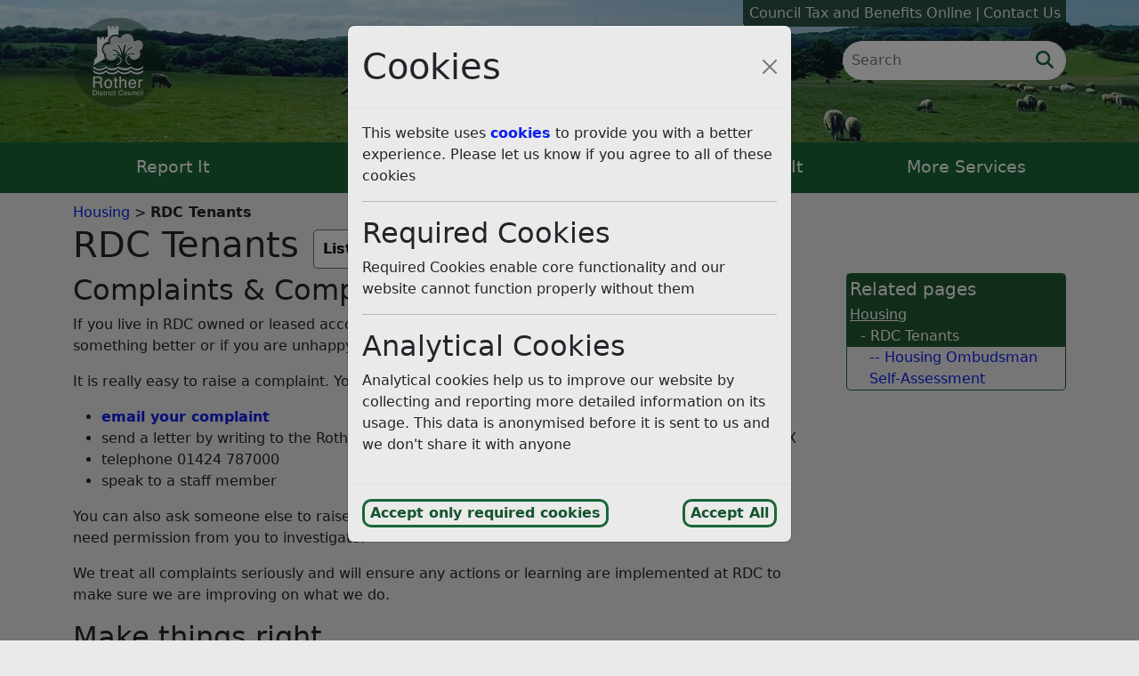

--- FILE ---
content_type: text/html; charset=UTF-8
request_url: https://www.rother.gov.uk/housing/rdc-tenants/
body_size: 13644
content:
<!doctype html>
<html lang="en-GB">
  <head>
  <!-- Global site tag (gtag.js) - Google Analytics -->
  <script async src="https://www.googletagmanager.com/gtag/js?id=G-SCVJ9SSE1N"></script>
  <script>
    window.dataLayer = window.dataLayer || [];
    function gtag(){dataLayer.push(arguments);}

    gtag('consent', 'default', {
      'ad_storage': 'denied',
      'ad_user_data': 'denied',
      'analytics_storage': 'denied',
      'ad_personalization': 'denied',
      'wait_for_update': 500
    });

    gtag('js', new Date());

    gtag('config', 'G-SCVJ9SSE1N', { 'anonymize_ip': true });
  </script>

  
  <meta charset="utf-8">
  <meta http-equiv="x-ua-compatible" content="ie=edge">
  <meta name="viewport" content="width=device-width, initial-scale=1, shrink-to-fit=no">

  <meta property="og:site_name" content="Rother District Council">
  <meta name="twitter:card" content="summary">
    <meta property="og:url" content="https://www.rother.gov.uk/housing/rdc-tenants/">
    <meta property="og:image" content="https://www.rother.gov.uk/wp-content/themes/RotherTheme/public/images/rother-logo.9a4106.jpg">
  <meta property="og:type" content="website">

          <meta property="og:title" content="RDC Tenants">
    <meta property="og:description" content="Complaints &amp;amp; Compliments&amp;hellip;">
    <meta name="description" content="Complaints &amp;amp; Compliments&amp;hellip;">
  
    <title>RDC Tenants &#8211; Rother District Council</title>
<meta name='robots' content='max-image-preview:large' />
	<style>img:is([sizes="auto" i], [sizes^="auto," i]) { contain-intrinsic-size: 3000px 1500px }</style>
	<link rel='dns-prefetch' href='//kit.fontawesome.com' />
<link rel='dns-prefetch' href='//cdn.botframework.com' />
<script>
window._wpemojiSettings = {"baseUrl":"https:\/\/s.w.org\/images\/core\/emoji\/16.0.1\/72x72\/","ext":".png","svgUrl":"https:\/\/s.w.org\/images\/core\/emoji\/16.0.1\/svg\/","svgExt":".svg","source":{"concatemoji":"https:\/\/www.rother.gov.uk\/wp-includes\/js\/wp-emoji-release.min.js?ver=6.8.2"}};
/*! This file is auto-generated */
!function(s,n){var o,i,e;function c(e){try{var t={supportTests:e,timestamp:(new Date).valueOf()};sessionStorage.setItem(o,JSON.stringify(t))}catch(e){}}function p(e,t,n){e.clearRect(0,0,e.canvas.width,e.canvas.height),e.fillText(t,0,0);var t=new Uint32Array(e.getImageData(0,0,e.canvas.width,e.canvas.height).data),a=(e.clearRect(0,0,e.canvas.width,e.canvas.height),e.fillText(n,0,0),new Uint32Array(e.getImageData(0,0,e.canvas.width,e.canvas.height).data));return t.every(function(e,t){return e===a[t]})}function u(e,t){e.clearRect(0,0,e.canvas.width,e.canvas.height),e.fillText(t,0,0);for(var n=e.getImageData(16,16,1,1),a=0;a<n.data.length;a++)if(0!==n.data[a])return!1;return!0}function f(e,t,n,a){switch(t){case"flag":return n(e,"\ud83c\udff3\ufe0f\u200d\u26a7\ufe0f","\ud83c\udff3\ufe0f\u200b\u26a7\ufe0f")?!1:!n(e,"\ud83c\udde8\ud83c\uddf6","\ud83c\udde8\u200b\ud83c\uddf6")&&!n(e,"\ud83c\udff4\udb40\udc67\udb40\udc62\udb40\udc65\udb40\udc6e\udb40\udc67\udb40\udc7f","\ud83c\udff4\u200b\udb40\udc67\u200b\udb40\udc62\u200b\udb40\udc65\u200b\udb40\udc6e\u200b\udb40\udc67\u200b\udb40\udc7f");case"emoji":return!a(e,"\ud83e\udedf")}return!1}function g(e,t,n,a){var r="undefined"!=typeof WorkerGlobalScope&&self instanceof WorkerGlobalScope?new OffscreenCanvas(300,150):s.createElement("canvas"),o=r.getContext("2d",{willReadFrequently:!0}),i=(o.textBaseline="top",o.font="600 32px Arial",{});return e.forEach(function(e){i[e]=t(o,e,n,a)}),i}function t(e){var t=s.createElement("script");t.src=e,t.defer=!0,s.head.appendChild(t)}"undefined"!=typeof Promise&&(o="wpEmojiSettingsSupports",i=["flag","emoji"],n.supports={everything:!0,everythingExceptFlag:!0},e=new Promise(function(e){s.addEventListener("DOMContentLoaded",e,{once:!0})}),new Promise(function(t){var n=function(){try{var e=JSON.parse(sessionStorage.getItem(o));if("object"==typeof e&&"number"==typeof e.timestamp&&(new Date).valueOf()<e.timestamp+604800&&"object"==typeof e.supportTests)return e.supportTests}catch(e){}return null}();if(!n){if("undefined"!=typeof Worker&&"undefined"!=typeof OffscreenCanvas&&"undefined"!=typeof URL&&URL.createObjectURL&&"undefined"!=typeof Blob)try{var e="postMessage("+g.toString()+"("+[JSON.stringify(i),f.toString(),p.toString(),u.toString()].join(",")+"));",a=new Blob([e],{type:"text/javascript"}),r=new Worker(URL.createObjectURL(a),{name:"wpTestEmojiSupports"});return void(r.onmessage=function(e){c(n=e.data),r.terminate(),t(n)})}catch(e){}c(n=g(i,f,p,u))}t(n)}).then(function(e){for(var t in e)n.supports[t]=e[t],n.supports.everything=n.supports.everything&&n.supports[t],"flag"!==t&&(n.supports.everythingExceptFlag=n.supports.everythingExceptFlag&&n.supports[t]);n.supports.everythingExceptFlag=n.supports.everythingExceptFlag&&!n.supports.flag,n.DOMReady=!1,n.readyCallback=function(){n.DOMReady=!0}}).then(function(){return e}).then(function(){var e;n.supports.everything||(n.readyCallback(),(e=n.source||{}).concatemoji?t(e.concatemoji):e.wpemoji&&e.twemoji&&(t(e.twemoji),t(e.wpemoji)))}))}((window,document),window._wpemojiSettings);
</script>
<style id='wp-emoji-styles-inline-css'>

	img.wp-smiley, img.emoji {
		display: inline !important;
		border: none !important;
		box-shadow: none !important;
		height: 1em !important;
		width: 1em !important;
		margin: 0 0.07em !important;
		vertical-align: -0.1em !important;
		background: none !important;
		padding: 0 !important;
	}
</style>
<link rel='stylesheet' id='wp-block-library-css' href='https://www.rother.gov.uk/wp-includes/css/dist/block-library/style.min.css?ver=6.8.2' media='all' />
<style id='global-styles-inline-css'>
:root{--wp--preset--aspect-ratio--square: 1;--wp--preset--aspect-ratio--4-3: 4/3;--wp--preset--aspect-ratio--3-4: 3/4;--wp--preset--aspect-ratio--3-2: 3/2;--wp--preset--aspect-ratio--2-3: 2/3;--wp--preset--aspect-ratio--16-9: 16/9;--wp--preset--aspect-ratio--9-16: 9/16;--wp--preset--color--black: #000000;--wp--preset--color--cyan-bluish-gray: #abb8c3;--wp--preset--color--white: #ffffff;--wp--preset--color--pale-pink: #f78da7;--wp--preset--color--vivid-red: #cf2e2e;--wp--preset--color--luminous-vivid-orange: #ff6900;--wp--preset--color--luminous-vivid-amber: #fcb900;--wp--preset--color--light-green-cyan: #7bdcb5;--wp--preset--color--vivid-green-cyan: #00d084;--wp--preset--color--pale-cyan-blue: #8ed1fc;--wp--preset--color--vivid-cyan-blue: #0693e3;--wp--preset--color--vivid-purple: #9b51e0;--wp--preset--color--rother-green: #196638;--wp--preset--color--rother-brown: #7d2231;--wp--preset--gradient--vivid-cyan-blue-to-vivid-purple: linear-gradient(135deg,rgba(6,147,227,1) 0%,rgb(155,81,224) 100%);--wp--preset--gradient--light-green-cyan-to-vivid-green-cyan: linear-gradient(135deg,rgb(122,220,180) 0%,rgb(0,208,130) 100%);--wp--preset--gradient--luminous-vivid-amber-to-luminous-vivid-orange: linear-gradient(135deg,rgba(252,185,0,1) 0%,rgba(255,105,0,1) 100%);--wp--preset--gradient--luminous-vivid-orange-to-vivid-red: linear-gradient(135deg,rgba(255,105,0,1) 0%,rgb(207,46,46) 100%);--wp--preset--gradient--very-light-gray-to-cyan-bluish-gray: linear-gradient(135deg,rgb(238,238,238) 0%,rgb(169,184,195) 100%);--wp--preset--gradient--cool-to-warm-spectrum: linear-gradient(135deg,rgb(74,234,220) 0%,rgb(151,120,209) 20%,rgb(207,42,186) 40%,rgb(238,44,130) 60%,rgb(251,105,98) 80%,rgb(254,248,76) 100%);--wp--preset--gradient--blush-light-purple: linear-gradient(135deg,rgb(255,206,236) 0%,rgb(152,150,240) 100%);--wp--preset--gradient--blush-bordeaux: linear-gradient(135deg,rgb(254,205,165) 0%,rgb(254,45,45) 50%,rgb(107,0,62) 100%);--wp--preset--gradient--luminous-dusk: linear-gradient(135deg,rgb(255,203,112) 0%,rgb(199,81,192) 50%,rgb(65,88,208) 100%);--wp--preset--gradient--pale-ocean: linear-gradient(135deg,rgb(255,245,203) 0%,rgb(182,227,212) 50%,rgb(51,167,181) 100%);--wp--preset--gradient--electric-grass: linear-gradient(135deg,rgb(202,248,128) 0%,rgb(113,206,126) 100%);--wp--preset--gradient--midnight: linear-gradient(135deg,rgb(2,3,129) 0%,rgb(40,116,252) 100%);--wp--preset--font-size--small: 13px;--wp--preset--font-size--medium: 20px;--wp--preset--font-size--large: 36px;--wp--preset--font-size--x-large: 42px;--wp--preset--spacing--20: 0.44rem;--wp--preset--spacing--30: 0.67rem;--wp--preset--spacing--40: 1rem;--wp--preset--spacing--50: 1.5rem;--wp--preset--spacing--60: 2.25rem;--wp--preset--spacing--70: 3.38rem;--wp--preset--spacing--80: 5.06rem;--wp--preset--shadow--natural: 6px 6px 9px rgba(0, 0, 0, 0.2);--wp--preset--shadow--deep: 12px 12px 50px rgba(0, 0, 0, 0.4);--wp--preset--shadow--sharp: 6px 6px 0px rgba(0, 0, 0, 0.2);--wp--preset--shadow--outlined: 6px 6px 0px -3px rgba(255, 255, 255, 1), 6px 6px rgba(0, 0, 0, 1);--wp--preset--shadow--crisp: 6px 6px 0px rgba(0, 0, 0, 1);}:root { --wp--style--global--content-size: 850px;--wp--style--global--wide-size: 1140px; }:where(body) { margin: 0; }.wp-site-blocks > .alignleft { float: left; margin-right: 2em; }.wp-site-blocks > .alignright { float: right; margin-left: 2em; }.wp-site-blocks > .aligncenter { justify-content: center; margin-left: auto; margin-right: auto; }:where(.is-layout-flex){gap: 0.5em;}:where(.is-layout-grid){gap: 0.5em;}.is-layout-flow > .alignleft{float: left;margin-inline-start: 0;margin-inline-end: 2em;}.is-layout-flow > .alignright{float: right;margin-inline-start: 2em;margin-inline-end: 0;}.is-layout-flow > .aligncenter{margin-left: auto !important;margin-right: auto !important;}.is-layout-constrained > .alignleft{float: left;margin-inline-start: 0;margin-inline-end: 2em;}.is-layout-constrained > .alignright{float: right;margin-inline-start: 2em;margin-inline-end: 0;}.is-layout-constrained > .aligncenter{margin-left: auto !important;margin-right: auto !important;}.is-layout-constrained > :where(:not(.alignleft):not(.alignright):not(.alignfull)){max-width: var(--wp--style--global--content-size);margin-left: auto !important;margin-right: auto !important;}.is-layout-constrained > .alignwide{max-width: var(--wp--style--global--wide-size);}body .is-layout-flex{display: flex;}.is-layout-flex{flex-wrap: wrap;align-items: center;}.is-layout-flex > :is(*, div){margin: 0;}body .is-layout-grid{display: grid;}.is-layout-grid > :is(*, div){margin: 0;}body{font-family: var(--bs-body-font-family);font-size: 16px;line-height: 1.5;padding-top: 0px;padding-right: 0px;padding-bottom: 0px;padding-left: 0px;}a:where(:not(.wp-element-button)){text-decoration: underline;}:root :where(.wp-element-button, .wp-block-button__link){background-color: #32373c;border-width: 0;color: #fff;font-family: inherit;font-size: inherit;line-height: inherit;padding: calc(0.667em + 2px) calc(1.333em + 2px);text-decoration: none;}.has-black-color{color: var(--wp--preset--color--black) !important;}.has-cyan-bluish-gray-color{color: var(--wp--preset--color--cyan-bluish-gray) !important;}.has-white-color{color: var(--wp--preset--color--white) !important;}.has-pale-pink-color{color: var(--wp--preset--color--pale-pink) !important;}.has-vivid-red-color{color: var(--wp--preset--color--vivid-red) !important;}.has-luminous-vivid-orange-color{color: var(--wp--preset--color--luminous-vivid-orange) !important;}.has-luminous-vivid-amber-color{color: var(--wp--preset--color--luminous-vivid-amber) !important;}.has-light-green-cyan-color{color: var(--wp--preset--color--light-green-cyan) !important;}.has-vivid-green-cyan-color{color: var(--wp--preset--color--vivid-green-cyan) !important;}.has-pale-cyan-blue-color{color: var(--wp--preset--color--pale-cyan-blue) !important;}.has-vivid-cyan-blue-color{color: var(--wp--preset--color--vivid-cyan-blue) !important;}.has-vivid-purple-color{color: var(--wp--preset--color--vivid-purple) !important;}.has-rother-green-color{color: var(--wp--preset--color--rother-green) !important;}.has-rother-brown-color{color: var(--wp--preset--color--rother-brown) !important;}.has-black-background-color{background-color: var(--wp--preset--color--black) !important;}.has-cyan-bluish-gray-background-color{background-color: var(--wp--preset--color--cyan-bluish-gray) !important;}.has-white-background-color{background-color: var(--wp--preset--color--white) !important;}.has-pale-pink-background-color{background-color: var(--wp--preset--color--pale-pink) !important;}.has-vivid-red-background-color{background-color: var(--wp--preset--color--vivid-red) !important;}.has-luminous-vivid-orange-background-color{background-color: var(--wp--preset--color--luminous-vivid-orange) !important;}.has-luminous-vivid-amber-background-color{background-color: var(--wp--preset--color--luminous-vivid-amber) !important;}.has-light-green-cyan-background-color{background-color: var(--wp--preset--color--light-green-cyan) !important;}.has-vivid-green-cyan-background-color{background-color: var(--wp--preset--color--vivid-green-cyan) !important;}.has-pale-cyan-blue-background-color{background-color: var(--wp--preset--color--pale-cyan-blue) !important;}.has-vivid-cyan-blue-background-color{background-color: var(--wp--preset--color--vivid-cyan-blue) !important;}.has-vivid-purple-background-color{background-color: var(--wp--preset--color--vivid-purple) !important;}.has-rother-green-background-color{background-color: var(--wp--preset--color--rother-green) !important;}.has-rother-brown-background-color{background-color: var(--wp--preset--color--rother-brown) !important;}.has-black-border-color{border-color: var(--wp--preset--color--black) !important;}.has-cyan-bluish-gray-border-color{border-color: var(--wp--preset--color--cyan-bluish-gray) !important;}.has-white-border-color{border-color: var(--wp--preset--color--white) !important;}.has-pale-pink-border-color{border-color: var(--wp--preset--color--pale-pink) !important;}.has-vivid-red-border-color{border-color: var(--wp--preset--color--vivid-red) !important;}.has-luminous-vivid-orange-border-color{border-color: var(--wp--preset--color--luminous-vivid-orange) !important;}.has-luminous-vivid-amber-border-color{border-color: var(--wp--preset--color--luminous-vivid-amber) !important;}.has-light-green-cyan-border-color{border-color: var(--wp--preset--color--light-green-cyan) !important;}.has-vivid-green-cyan-border-color{border-color: var(--wp--preset--color--vivid-green-cyan) !important;}.has-pale-cyan-blue-border-color{border-color: var(--wp--preset--color--pale-cyan-blue) !important;}.has-vivid-cyan-blue-border-color{border-color: var(--wp--preset--color--vivid-cyan-blue) !important;}.has-vivid-purple-border-color{border-color: var(--wp--preset--color--vivid-purple) !important;}.has-rother-green-border-color{border-color: var(--wp--preset--color--rother-green) !important;}.has-rother-brown-border-color{border-color: var(--wp--preset--color--rother-brown) !important;}.has-vivid-cyan-blue-to-vivid-purple-gradient-background{background: var(--wp--preset--gradient--vivid-cyan-blue-to-vivid-purple) !important;}.has-light-green-cyan-to-vivid-green-cyan-gradient-background{background: var(--wp--preset--gradient--light-green-cyan-to-vivid-green-cyan) !important;}.has-luminous-vivid-amber-to-luminous-vivid-orange-gradient-background{background: var(--wp--preset--gradient--luminous-vivid-amber-to-luminous-vivid-orange) !important;}.has-luminous-vivid-orange-to-vivid-red-gradient-background{background: var(--wp--preset--gradient--luminous-vivid-orange-to-vivid-red) !important;}.has-very-light-gray-to-cyan-bluish-gray-gradient-background{background: var(--wp--preset--gradient--very-light-gray-to-cyan-bluish-gray) !important;}.has-cool-to-warm-spectrum-gradient-background{background: var(--wp--preset--gradient--cool-to-warm-spectrum) !important;}.has-blush-light-purple-gradient-background{background: var(--wp--preset--gradient--blush-light-purple) !important;}.has-blush-bordeaux-gradient-background{background: var(--wp--preset--gradient--blush-bordeaux) !important;}.has-luminous-dusk-gradient-background{background: var(--wp--preset--gradient--luminous-dusk) !important;}.has-pale-ocean-gradient-background{background: var(--wp--preset--gradient--pale-ocean) !important;}.has-electric-grass-gradient-background{background: var(--wp--preset--gradient--electric-grass) !important;}.has-midnight-gradient-background{background: var(--wp--preset--gradient--midnight) !important;}.has-small-font-size{font-size: var(--wp--preset--font-size--small) !important;}.has-medium-font-size{font-size: var(--wp--preset--font-size--medium) !important;}.has-large-font-size{font-size: var(--wp--preset--font-size--large) !important;}.has-x-large-font-size{font-size: var(--wp--preset--font-size--x-large) !important;}
:where(.wp-block-post-template.is-layout-flex){gap: 1.25em;}:where(.wp-block-post-template.is-layout-grid){gap: 1.25em;}
:where(.wp-block-columns.is-layout-flex){gap: 2em;}:where(.wp-block-columns.is-layout-grid){gap: 2em;}
:root :where(.wp-block-pullquote){font-size: 1.5em;line-height: 1.6;}
</style>
<link rel='stylesheet' id='main/0-css' href='/wp-content/themes/RotherTheme/public/css/main.a86202.css' media='all' />
<link rel='stylesheet' id='block-accordion-css' href='/wp-content/themes/RotherTheme/public/css/accordion.9bdfe1.css?ver=6.8.2' media='all' />
<link rel='stylesheet' id='block-election-accordion-css' href='/wp-content/themes/RotherTheme/public/css/electionaccordion.bc2c4c.css?ver=6.8.2' media='all' />
<script src="https://kit.fontawesome.com/2cc070266d.js?ver=6.8.2" id="font-awesome-js"></script>
<script src="https://cdn.botframework.com/botframework-webchat/latest/webchat.js?ver=6.8.2" id="azure-webchat-js"></script>
<script src="https://www.rother.gov.uk/wp-includes/js/jquery/jquery.min.js?ver=3.7.1" id="jquery-core-js"></script>
<script src="https://www.rother.gov.uk/wp-includes/js/jquery/jquery-migrate.min.js?ver=3.4.1" id="jquery-migrate-js"></script>
<script src="/wp-content/themes/RotherTheme/public/js/accordion.a08cac.js?ver=6.8.2" id="block-accordion-js"></script>
<script src="/wp-content/themes/RotherTheme/public/js/electionaccordion.37cbc0.js?ver=6.8.2" id="block-election-accordion-js"></script>
<link rel="https://api.w.org/" href="https://www.rother.gov.uk/wp-json/" /><link rel="alternate" title="JSON" type="application/json" href="https://www.rother.gov.uk/wp-json/wp/v2/pages/27649" /><link rel="EditURI" type="application/rsd+xml" title="RSD" href="https://www.rother.gov.uk/xmlrpc.php?rsd" />
<meta name="generator" content="WordPress 6.8.2" />
<link rel="canonical" href="https://www.rother.gov.uk/housing/rdc-tenants/" />
<link rel='shortlink' href='https://www.rother.gov.uk/?p=27649' />
<link rel="alternate" title="oEmbed (JSON)" type="application/json+oembed" href="https://www.rother.gov.uk/wp-json/oembed/1.0/embed?url=https%3A%2F%2Fwww.rother.gov.uk%2Fhousing%2Frdc-tenants%2F" />
<link rel="alternate" title="oEmbed (XML)" type="text/xml+oembed" href="https://www.rother.gov.uk/wp-json/oembed/1.0/embed?url=https%3A%2F%2Fwww.rother.gov.uk%2Fhousing%2Frdc-tenants%2F&#038;format=xml" />
		<script type="text/javascript">
				(function(c,l,a,r,i,t,y){
					c[a]=c[a]||function(){(c[a].q=c[a].q||[]).push(arguments)};t=l.createElement(r);t.async=1;
					t.src="https://www.clarity.ms/tag/"+i+"?ref=wordpress";y=l.getElementsByTagName(r)[0];y.parentNode.insertBefore(t,y);
				})(window, document, "clarity", "script", "jnramrxahp");
		</script>
		<meta name="silktide-cms" content="+Aonh1ABnXyOUpomgYeYZLvzLHfY5Z+LusJPR4O5iTWQ1sdNZ4764UF4m6NgEghHtAstrCu82GLoqJuIYmhyxrSBm0HQtQHBzVN0gSVs0/CQH6IstOjX8ZFb2xRI2m6BgPEqsMjr/uHRBEfGx9ajU4Mj/3XZxAbqUnbFtM86KpbhK2ki5eFqPogfv0CMqnDA" />
<link rel="icon" href="https://rdcpublic.blob.core.windows.net/website-uploads/2020/02/cropped-rother-transparent-icon-32x32.png" sizes="32x32" />
<link rel="icon" href="https://rdcpublic.blob.core.windows.net/website-uploads/2020/02/cropped-rother-transparent-icon-192x192.png" sizes="192x192" />
<link rel="apple-touch-icon" href="https://rdcpublic.blob.core.windows.net/website-uploads/2020/02/cropped-rother-transparent-icon-180x180.png" />
<meta name="msapplication-TileImage" content="https://rdcpublic.blob.core.windows.net/website-uploads/2020/02/cropped-rother-transparent-icon-270x270.png" />

  </head>

  <body class="wp-singular page-template-default page page-id-27649 page-parent page-child parent-pageid-30836 wp-embed-responsive wp-theme-RotherTheme rdc-tenants">
    
    <div class="modal" id="cookie-popup" tabindex="-1" data-nosnippet aria-labelledby="cookie-popup-title">
  <div class="modal-dialog">
    <div class="modal-content">
      <div class="modal-header">
        <h1 class="modal-title" id="cookie-popup-title">Cookies</h1>
        <button type="button" class="btn-close cookie-reject" data-bs-dismiss="modal" aria-label="Close cookie consent popup and reject analytics cookies"></button>
      </div>
      <div class="modal-body">
        <p>This website uses <a href="/cookie-policy">cookies</a> to provide you with a better experience. Please let us know if you agree to all of these cookies</p>
        <hr />
        <h2>Required Cookies</h2>
        <p>Required Cookies enable core functionality and our website cannot function properly without them</p>
        <hr />
        <h2>Analytical Cookies</h2>
        <p>Analytical cookies help us to improve our website by collecting and reporting more detailed information on its usage. This data is anonymised before it is sent to us and we don't share it with anyone</p>
      </div>
      <div class="modal-footer">
        <button type="button" class="cookie-popup-button cookie-reject" id="cookie-popup-required" data-bs-dismiss="modal">Accept only required cookies</button>
        <button type="button" class="cookie-popup-button cookie-accept" id="cookie-popup-all" data-bs-dismiss="modal">Accept All</button>
      </div>
    </div>
  </div>
</div>


<div data-nosnippet>
  <ul class="skip-links">
    <li><a class="skip-link" href="#s">Skip to search</a></li>
    <li><a class="skip-link" href="#header-nav-items">Skip to navigation</a></li>
    <li><a class="skip-link" href="#main">Skip to content</a></li>
  </ul>
</div>
  <div class="browser-support-messages" data-nosnippet>
    <div class="browser-support-unsupported" role="alert" aria-atomic="true">
      <h2>Your browser is unsupported</h2>
      <p>Our website may display incorrectly or not work at all. <br> Please update to a modern browser such as <a href="https://www.google.com/chrome/">Chrome</a>, <a href="https://www.mozilla.org/en-GB/firefox/new/">Firefox</a> or <a href="https://www.microsoft.com/en-us/edge">Edge</a> to receive support</p>
    </div>
    <noscript class="browser-support-js" role="alert" aria-atomic="true">
      <h2>JavaScript disabled</h2>
      <p>Your JavaScript is disabled. Parts of our website will not work correctly.</p>
      <p>We use cookies to provide you with a better experience. As JavaScript is disabled we only use required cookies that you can read more about on our <a href="/cookie-policy">cookie policy</a> page</p>
    </noscript>
  </div>
<header class="banner ">
  <div class="container-fluid">
    <div class="container">
      <div class="nav-links">
        <div class="logo-holder">
          <a href="https://www.rother.gov.uk/" class="custom-logo-link" rel="home">
                          <img src="/wp-content/themes/RotherTheme/public/images/rother-logo-dark-green-transparent.338fc6.png" class="custom-logo" alt="Rother District Council"/>
                      </a>
          <script type="application/ld+json">
            {
              "@context": "https://schema.org",
              "@type": "Organization",
              "name": "Rother District Council",
              "url": "https://www.rother.gov.uk/",
              "logo": "/wp-content/themes/RotherTheme/public/images/rother-logo-dark-green-100.15eee0.png"
            }
          </script>
                  </div>
        <div class="nav-links-search">
                      <div class="menu-header-links-container"><ul id="menu-header-links" class="nav-links-menu"><li id="menu-item-30981" class="menu-item menu-item-type-post_type menu-item-object-page menu-item-30981"><a href="https://www.rother.gov.uk/council-tax/revenues-and-benefits-online-accounts/">Council Tax and Benefits Online</a></li>
<li id="menu-item-6465" class="menu-item menu-item-type-custom menu-item-object-custom menu-item-6465"><a href="https://www.rother.gov.uk/contact-us?utm_source=headerLinks&#038;utm_medium=website&#038;utm_campaign=headerLinks&#038;utm_content=contactus">Contact Us</a></li>
</ul></div>
                                            <div class="nav-search-menu">
              <form class="nav-search" role="search" action="https://www.rother.gov.uk/">
                <input type="search" id="s" name="s" aria-label="Search" placeholder="Search"/>
                <button type="submit" title="Search"><i class="fas fa-search fa-lg" role="presentation"></i></button>
              </form>
              <button type="button" class="nav-menu-toggle" aria-label="Toggle main menu" aria-expanded="false"><i class="fas fa-bars fa-xl" role="presentation"></i></button>
            </div>
                  </div>
      </div>
      <div class="front-page-search">
                  </div>
    </div>
    <script type="application/ld+json">
      {
        "@context": "https://schema.org",
        "@type": "WebSite",
        "url": "https://www.rother.gov.uk/",
        "potentialAction": {
          "@type": "SearchAction",
          "target": {
            "@type": "EntryPoint",
            "urlTemplate": "https://www.rother.gov.uk/?s={s}"
          },
          "query-input": "required name=s"
        }
      }
    </script>
  </div>
    <div class="container">
    <div class="header-nav">
      <nav class="header-nav-items " id="header-nav-items" aria-label="Main Navigation">
                <div class="header-nav-item header-nav-item-reportit">
                    <button class="header-nav-button-expand" id="header-do-it-report-btn" data-target=".header-do-it-report" aria-expanded="false" aria-controls="header-do-it-report-mobile header-do-it-report">
                      <i class="fal fa-comment-alt-exclamation fa-2x" role="presentation"></i>
                      <p>Report It</p>
          </button>
                    <div class="header-arrow-up"></div>
          <div class="header-do-it-report header-do-it-row" id="header-do-it-report-mobile" role="region" aria-labelledby="header-do-it-report-btn">
                          <a href="https://my.rother.gov.uk/service/Bins___Report_Missed_Collection?noLoginPrompt=1">Missed Bin</a>
                          <a href="https://my.rother.gov.uk/en/AchieveForms/?form_uri=sandbox-publish://AF-Process-0d0c206b-2484-4943-8fd6-6ec95b5f1011/AF-Stage-bd43e93c-b4a7-4bc6-938a-6f2d47ac2b3c/definition.json&amp;redirectlink=%2Fen&amp;cancelRedirectLink=%2Fen&amp;consentMessage=yes">Fly Tipping / Litter</a>
                          <a href="https://www.rother.gov.uk/environmental-health/neighbourhood-problems/">Neighbourhood problems</a>
                          <a href="https://www.rother.gov.uk/transport-roads-and-parking/pothole-and-road-repairs/">Pothole and road repairs</a>
                        <a href="https://www.rother.gov.uk/reportit/">
              More Report It Options
            </a>
          </div>
        </div>
        <div class="header-nav-item header-nav-item-payit">
                    <button class="header-nav-button-expand" id="header-do-it-pay-btn" data-target=".header-do-it-pay" aria-expanded="false" aria-controls="header-do-it-pay-mobile header-do-it-pay">
                      <span class="fa-stack fa-2x header-fa-stack">
              <i class="fal fa-hand-holding fa-stack-1x" role="presentation"></i>
              <i class="fal fa-pound-sign fa-stack-1x" role="presentation"></i>
            </span>
                      <p>Pay It</p>
          </button>
                    <div class="header-arrow-up"></div>
          <div class="header-do-it-pay header-do-it-row" id="header-do-it-pay-mobile" role="region" aria-labelledby="header-do-it-pay-btn">
                          <a href="https://my.rother.gov.uk/en/AchieveForms/?form_uri=sandbox-publish://AF-Process-63c4390e-dbbc-439e-ab5b-f0a8941a1e03/AF-Stage-55c8138b-7197-4700-8e3e-0076d9a26e54/definition.json&amp;redirectlink=%2Fen&amp;cancelRedirectLink=%2Fen&amp;consentMessage=yes">Planning Payments</a>
                          <a href="https://ip.e-paycapita.com/AIP/itemSelectionPage.do?link=showItemSelectionPage&amp;siteId=127&amp;languageCode=EN&amp;source=AIP">Pay Council Tax</a>
                          <a href="https://www.rother.gov.uk/transport-roads-and-parking/parking-fines-and-fixed-penalty-notices/">Parking Fine</a>
                          <a href="https://ip.e-paycapita.com/AIP/itemSelectionPage.do?link=showItemSelectionPage&amp;siteId=127&amp;languageCode=EN&amp;source=AIP">Pay Business Rates</a>
                        <a href="https://www.rother.gov.uk/payit/">
              More Pay It Options
            </a>
          </div>
        </div>
        <div class="header-nav-item header-nav-item-applyforit">
                    <button class="header-nav-button-expand" id="header-do-it-apply-btn" data-target=".header-do-it-apply" aria-expanded="false" aria-controls="header-do-it-apply-mobile header-do-it-apply">
                      <i class="fal fa-edit fa-2x" role="presentation"></i>
                      <p>Apply For It</p>
          </button>
                    <div class="header-arrow-up"></div>
          <div class="header-do-it-apply header-do-it-row" id="header-do-it-apply-mobile" role="region" aria-labelledby="header-do-it-apply-btn">
                          <a href="https://www.rother.gov.uk/benefits-grants-and-funding/council-tax-reduction/">Council Tax Reduction</a>
                          <a href="https://www.rother.gov.uk/benefits-grants-and-funding/discretionary-housing-payment/">Discretionary Housing Payment</a>
                          <a href="https://www.rother.gov.uk/business/business-rates/relief-and-unoccupied-properties/">Relief and Unoccupied Properties</a>
                          <a href="https://www.rother.gov.uk/benefits-grants-and-funding/housing-benefit/">Housing Benefit</a>
                        <a href="https://www.rother.gov.uk/applyforit/">
              More Apply For It Options
            </a>
          </div>
        </div>
        <div class="header-nav-item header-nav-item-checkit">
                    <button class="header-nav-button-expand" id="header-do-it-check-btn" data-target=".header-do-it-check" aria-expanded="false" aria-controls="header-do-it-check-mobile header-do-it-check">
                      <i class="fal fa-calendar-check fa-2x" role="presentation"></i>
                      <p>Check It</p>
          </button>
                    <div class="header-arrow-up"></div>
          <div class="header-do-it-check header-do-it-row" id="header-do-it-check-mobile" role="region" aria-labelledby="header-do-it-check-btn">
                          <a href="https://rother.gov.uk/findmynearest">Bin Days</a>
                          <a href="https://www.rother.gov.uk/planning-and-building-control/viewing-applications-decisions-and-appeals-online/">Planning Applications</a>
                          <a href="https://my.rother.gov.uk/en/AchieveForms/?form_uri=sandbox-publish://AF-Process-bb57a519-30ea-41eb-8e5e-4d221d1c9fb7/AF-Stage0c8ab61c-f181-43d5-9fe9-c46de191f8e0/definition.json&amp;redirectlink=%2Fen&amp;cancelRedirectLink=%2Fen">Bulky Waste</a>
                          <a href="https://www.rother.gov.uk/council-tax/revenues-and-benefits-online-accounts/">Revenues and Benefits Online Accounts</a>
                        <a href="https://www.rother.gov.uk/checkit/">
              More Check It Options
            </a>
          </div>
        </div>
        <div class="header-nav-item header-nav-item-services">
                    <button class="header-nav-button-expand" data-target=".header-do-it-departments" id="header-do-it-departments-btn" aria-expanded="false" aria-controls="header-do-it-departments-mobile header-do-it-departments">
                      <i class="fal fa-plus fa-2x" role="presentation"></i>
                      <p>More Services</p>
          </button>
                    <div class="header-arrow-up"></div>
          <div class="header-do-it-departments header-do-it-row" id="header-do-it-departments-mobile" role="region" aria-labelledby="header-do-it-departments-btn">
                          <a href="https://www.rother.gov.uk/planning-and-building-control/">Planning and Building Control</a>
                          <a href="https://www.rother.gov.uk/rubbish-and-recycling/">Rubbish and recycling</a>
                          <a href="https://www.rother.gov.uk/councillors-democracy-and-meetings/committees-agendas-and-minutes/">Committees, Agendas and Minutes</a>
                          <a href="https://www.rother.gov.uk/strategies-policies-and-plans/equalities-at-rother-district-council/">Equalities at Rother District Council</a>
                        <a href="https://www.rother.gov.uk/services/">
              View All Services
            </a>
          </div>
        </div>
      </nav>
    </div>
  </div>
  <div class="container-fluid header-do-it-container">
    <div class="container">
      <nav class="header-do-it-nav" aria-label="Menu for report, pay, apply, check and services">
        <div class="header-do-it-report header-do-it-row" id="header-do-it-report" role="region" aria-labelledby="header-do-it-report-btn">
                      <a href="https://my.rother.gov.uk/service/Bins___Report_Missed_Collection?noLoginPrompt=1">Missed Bin</a>
                      <a href="https://my.rother.gov.uk/en/AchieveForms/?form_uri=sandbox-publish://AF-Process-0d0c206b-2484-4943-8fd6-6ec95b5f1011/AF-Stage-bd43e93c-b4a7-4bc6-938a-6f2d47ac2b3c/definition.json&amp;redirectlink=%2Fen&amp;cancelRedirectLink=%2Fen&amp;consentMessage=yes">Fly Tipping / Litter</a>
                      <a href="https://www.rother.gov.uk/environmental-health/neighbourhood-problems/">Neighbourhood problems</a>
                      <a href="https://www.rother.gov.uk/transport-roads-and-parking/pothole-and-road-repairs/">Pothole and road repairs</a>
                    <a href="https://www.rother.gov.uk/reportit/">
            More Report It Options
          </a>
        </div>
        <div class="header-do-it-pay header-do-it-row" id="header-do-it-pay" role="region" aria-labelledby="header-do-it-pay-btn">
                      <a href="https://my.rother.gov.uk/en/AchieveForms/?form_uri=sandbox-publish://AF-Process-63c4390e-dbbc-439e-ab5b-f0a8941a1e03/AF-Stage-55c8138b-7197-4700-8e3e-0076d9a26e54/definition.json&amp;redirectlink=%2Fen&amp;cancelRedirectLink=%2Fen&amp;consentMessage=yes">Planning Payments</a>
                      <a href="https://ip.e-paycapita.com/AIP/itemSelectionPage.do?link=showItemSelectionPage&amp;siteId=127&amp;languageCode=EN&amp;source=AIP">Pay Council Tax</a>
                      <a href="https://www.rother.gov.uk/transport-roads-and-parking/parking-fines-and-fixed-penalty-notices/">Parking Fine</a>
                      <a href="https://ip.e-paycapita.com/AIP/itemSelectionPage.do?link=showItemSelectionPage&amp;siteId=127&amp;languageCode=EN&amp;source=AIP">Pay Business Rates</a>
                    <a href="https://www.rother.gov.uk/payit/">
            More Pay It Options
          </a>
        </div>
        <div class="header-do-it-apply header-do-it-row" id="header-do-it-apply" role="region" aria-labelledby="header-do-it-apply-btn">
                      <a href="https://www.rother.gov.uk/benefits-grants-and-funding/council-tax-reduction/">Council Tax Reduction</a>
                      <a href="https://www.rother.gov.uk/benefits-grants-and-funding/discretionary-housing-payment/">Discretionary Housing Payment</a>
                      <a href="https://www.rother.gov.uk/business/business-rates/relief-and-unoccupied-properties/">Relief and Unoccupied Properties</a>
                      <a href="https://www.rother.gov.uk/benefits-grants-and-funding/housing-benefit/">Housing Benefit</a>
                    <a href="https://www.rother.gov.uk/applyforit/">
            More Apply For It Options
          </a>
        </div>
        <div class="header-do-it-check header-do-it-row" id="header-do-it-check" role="region" aria-labelledby="header-do-it-check-btn">
                      <a href="https://rother.gov.uk/findmynearest">Bin Days</a>
                      <a href="https://www.rother.gov.uk/planning-and-building-control/viewing-applications-decisions-and-appeals-online/">Planning Applications</a>
                      <a href="https://my.rother.gov.uk/en/AchieveForms/?form_uri=sandbox-publish://AF-Process-bb57a519-30ea-41eb-8e5e-4d221d1c9fb7/AF-Stage0c8ab61c-f181-43d5-9fe9-c46de191f8e0/definition.json&amp;redirectlink=%2Fen&amp;cancelRedirectLink=%2Fen">Bulky Waste</a>
                      <a href="https://www.rother.gov.uk/council-tax/revenues-and-benefits-online-accounts/">Revenues and Benefits Online Accounts</a>
                    <a href="https://www.rother.gov.uk/checkit/">
            More Check It Options
          </a>
        </div>
        <div class="header-do-it-row header-do-it-departments" id="header-do-it-departments" role="region" aria-labelledby="header-do-it-departments-btn">
                      <a href="https://www.rother.gov.uk/planning-and-building-control/">Planning and Building Control</a>
                      <a href="https://www.rother.gov.uk/rubbish-and-recycling/">Rubbish and recycling</a>
                      <a href="https://www.rother.gov.uk/councillors-democracy-and-meetings/committees-agendas-and-minutes/">Committees, Agendas and Minutes</a>
                      <a href="https://www.rother.gov.uk/strategies-policies-and-plans/equalities-at-rother-district-council/">Equalities at Rother District Council</a>
                    <a href="https://www.rother.gov.uk/services/">
            View All Services
          </a>
        </div>
      </nav>
    </div>
  </div>
</header>
    <div class="wrap container" role="document">
      <div class="content">
        <main id="main" class="main">
                 <div class="page-breadcrumb">
  <ol class="breadcrumbs-list"><li><a href="https://www.rother.gov.uk/housing/">Housing</a></li><li class="breadcrumbs-list-current-page">RDC Tenants</li></ol><script type="application/ld+json">{"@context":"https:\/\/schema.org","@type":"BreadcrumbList","itemListElement":[{"@type":"ListItem","position":1,"name":"Housing","item":"https:\/\/www.rother.gov.uk\/housing\/"},{"@type":"ListItem","position":2,"name":"RDC Tenants"}]}</script>
</div>
    <div class="page-header">
  <h1>RDC Tenants</h1>
    <button class="reciteme-button">Listen <i class="fas fa-play" role="presentation"></i></button>
</div>
    <div class="in-this-section-page">
  <div class="page-content readspeaker-content">
    
<h2 class="wp-block-heading">Complaints &amp; Compliments</h2>



<p>If you live in RDC owned or leased accommodation then we want to know when we could have done something better or if you are unhappy with something. We want to put things right.</p>



<p>It is really easy to raise a complaint. You can:</p>



<ul class="wp-block-list">
<li><a href="mailto:complaint.administration@rother.gov.uk">email your complaint</a></li>



<li>send a letter by writing to the Rother District Council Housing Team at Town Hall, Bexhill, TN39 3JX</li>



<li>telephone 01424 787000</li>



<li>speak to a staff member</li>
</ul>



<p>You can also ask someone else to raise a complaint for you (a family member, for example) We will need permission from you to investigate.</p>



<p>We treat all complaints seriously and will ensure any actions or learning are implemented at RDC to make sure we are improving on what we do.</p>



<h2 class="wp-block-heading">Make things right</h2>



<div class="wp-block-media-text has-media-on-the-right is-stacked-on-mobile"><div class="wp-block-media-text__content">
<p>The government has launched the ‘Make things right’ campaign to ensure those living in social housing who have issues with their home know their rights, know how to complain, and feel empowered in the knowledge that their voice will be heard. For more information, please visit the Make Things Right webpage by clicking the button below</p>



<div class="wp-block-buttons is-layout-flex wp-block-buttons-is-layout-flex">
<div class="wp-block-button"><a class="wp-block-button__link has-rother-green-background-color has-background wp-element-button" href="https://socialhousingcomplaints.campaign.gov.uk/">Make things right</a></div>
</div>
</div><figure class="wp-block-media-text__media"><img fetchpriority="high" decoding="async" width="300" height="200" src="https://rdcpublic.blob.core.windows.net/website-uploads/2024/02/Govuk-Make-Things-Right.jpg" alt="Make things right campaign logo" class="wp-image-38065 size-full"/></figure></div>



<h2 class="wp-block-heading">Complaints Policy</h2>



<p>You can view our <a href="https://rother.moderngov.co.uk/documents/s6293/Appendix%20A.pdf">complaints policy here</a>.</p>



<p>We love hearing when we do well too! We log and learn from the compliments too!</p>



<p>If you have other feedback or a compliment to leave we would be very happy to receive it. You can contact the main office (at the registered address above)</p>



<h2 class="wp-block-heading">Why do we want to hear about complaints?</h2>



<p>At Rother we wish to provide the best service in a fair way for everyone. If you feel we haven&#8217;t achieved this we want to know so we can learn, develop, and put things right.</p>



<h2 class="wp-block-heading">Our Aims</h2>



<ul class="wp-block-list">
<li>Have all complaints responded to within 20 working days</li>



<li>Treat all complaints seriously</li>



<li>Be fair in our investigations</li>



<li>Identify where things have gone wrong, apologise and put things right where we can</li>



<li>Learn from complaints</li>



<li>Improve our service</li>
</ul>



<p>The RDC accommodation team strive to provide the best service to its residents in both their owned accommodation and leased accommodation. However, if you feel we have not achieved this then we want to know and to be able to put things right.</p>



<h2 class="wp-block-heading">What happens when a complaint is raised?</h2>



<p>You will receive an acknowledgement of your complaint, in writing, within 5 working days from receipt.</p>



<p>On most occasions we will contact you to either meet with you in person, or talk to you over the telephone, to resolve your complaint.</p>



<p>Where this is not possible, or appropriate, we will tell you about the next steps, and who will be leading on the complaint.</p>



<p>If we decide not to accept a complaint then a detailed explanation will be provided to explain to you the reasons why the matter is not suitable for the complaints process.</p>



<p>You have a right to a review of your complaint if you are not satisfied with initial outcome.</p>



<p>If you are living in RDC managed accommodation– you can contact the <a href="https://www.housing-ombudsman.org.uk/">Housing Ombudsman</a> or you can <a href="mailto:info@housing-ombudsman.org.uk">email them at any stage of a complaint</a>. You can also check out our <a href="https://www.rother.gov.uk/housing/rdc-tenants/housing-ombudsman-self-assessment/" data-type="page" data-id="32327">Housing self-assessment form</a>.</p>



<h2 class="wp-block-heading">Matters excluded from complaints are as follows:</h2>



<ul class="wp-block-list">
<li>the issue giving rise to the complaint occurred over six months ago, other than in exceptional circumstances</li>



<li>the issue is, or has been, subject to legal proceedings</li>



<li>the element of the complaint that relates to an insurance claim</li>



<li>the complaint has been considered already</li>



<li>the complaint is being pursued in an unreasonable way</li>
</ul>



<p>Complaints related to noise or anti social behaviour may be dealt with through a separate ASB procedure depending on circumstances.</p>



<p></p>
  </div>
  <nav class="in-this-section" aria-label="Pages in this section">
  <div class="in-this-section-content">
    <h2>Related pages</h2>
          <a href="https://www.rother.gov.uk/housing/" class="in-this-section-parent">Housing</a>
      <p class="in-this-section-current in-this-section-has-parent">- RDC Tenants</p>
              <a href="https://www.rother.gov.uk/housing/rdc-tenants/housing-ombudsman-self-assessment/" class="in-this-section-child  in-this-section-has-parent "> -- Housing Ombudsman Self-Assessment</a>
      </div>
</nav>
  
</div>
  
          
                      <div class="chat-widget minimized " id="azureWebchatContainer">
        <div class="chat-container">
            <div class="chat-header">
                <div class="chat-header-detail">
                    <div class="chat-header-icon">
                                                  <img class="chat-header-icon" src="/wp-content/themes/RotherTheme/public/images/azure-webchat/aiimee2.adbb6bf14d93f2f3.png" alt="Aiimee Digital Assistant Icon">
                                            </div>
                    <div class="chat-header-title-sub">
                                              <h1>Aiimee - Rother Digital Assistant</h1>
                                              <p>Ask me a question!</p>
                    </div>
                </div>
                <div class="chat-header-controls">
                    <button class="webchat-toggle" type="button" role="button" aria-label="Close Aiimee, the Rother District Council Digital Assistant" title="Close Aiimee, the Rother District Council Digital Assistant" aria-hidden='true' style='visibility: hidden;'>
                        <i class="fa-solid fa-times window-close"></i>
                    </button>
                </div>
            </div>
            <div class="chat-window" role="presentation" aria-hidden="true">
                <label for="webchat__keyboard-help" class="visually-hidden">Keyboard help</label>
                <div class="panel" id="webchat-panel"></div>
            </div>
        </div>
        <div class="toggle-outer">
            <button class="webchat-toggle" type="button" role="button" aria-label="Toggle Aiimee, the Rother District Council Digital Assistant" title="Toggle Aiimee, the Rother District Council Digital Assistant"  aria-hidden='true' style='visibility: hidden;'>
                <div class="icons">
                    <i class="fa-solid fa-message window-open"></i>
                    <i class="fa-solid fa-times window-close"></i>
                </div>
                <p>Have Any Questions?</p>
            </button>
        </div>
    </div>
                  </main>
      </div>
    </div>
    <footer>
  <div class="container">
    <div class="footer-links">
              <div class="menu-footer-links-container"><ul id="menu-footer-links" class="footer-links-menu row"><li id="menu-item-7688" class="menu-item menu-item-type-post_type menu-item-object-page menu-item-7688 col-sm-3"><a href="https://www.rother.gov.uk/accessibility/">Accessibility</a></li>
<li id="menu-item-7732" class="menu-item menu-item-type-post_type menu-item-object-page menu-item-7732 col-sm-3"><a href="https://www.rother.gov.uk/privacy-copyright-and-legal/">Privacy</a></li>
<li id="menu-item-5871" class="menu-item menu-item-type-custom menu-item-object-custom menu-item-5871 col-sm-3"><a href="/sitemap">Site Map</a></li>
<li id="menu-item-7598" class="menu-item menu-item-type-post_type menu-item-object-page menu-item-7598 col-sm-3"><a href="https://www.rother.gov.uk/cookie-policy/">Cookies</a></li>
</ul></div>
          </div>
    <div class="footer-copyright">
      <div class="footer-copyright-text">
        &copy; 2026 Rother District Council, Town Hall, London Road, Bexhill-on-Sea, East Sussex TN39 3JX
      </div>
      <div class="footer-social">
        <a href="http://www.facebook.com/RotherDC"><i class="fa-brands fa-square-facebook" title="Facebook"></i></a>
        <a href="http://twitter.com/RotherDC"><i class="fa-brands fa-square-twitter" title="Twitter"></i></a>
        <a href="http://www.youtube.com/RotherDC"><i class="fa-brands fa-square-youtube" title="YouTube"></i></a>
        <a href="https://www.instagram.com/rother_district_council/"><i class="fa-brands fa-square-instagram" title="Instagram"></i></a>
        <a href="https://uk.linkedin.com/company/rother-district-council"><i class="fa-brands fa-linkedin" title="LinkedIn"></i></a>
      </div>
    </div>
  </div>
</footer>

        <script type="speculationrules">
{"prefetch":[{"source":"document","where":{"and":[{"href_matches":"\/*"},{"not":{"href_matches":["\/wp-*.php","\/wp-admin\/*","\/wp-content\/uploads\/*","\/wp-content\/*","\/wp-content\/plugins\/*","\/wp-content\/themes\/RotherTheme\/*","\/*\\?(.+)"]}},{"not":{"selector_matches":"a[rel~=\"nofollow\"]"}},{"not":{"selector_matches":".no-prefetch, .no-prefetch a"}}]},"eagerness":"conservative"}]}
</script>
<script id="main/0-js-before">
(()=>{"use strict";var e,r,t,o={},a={};function n(e){var r=a[e];if(void 0!==r)return r.exports;var t=a[e]={exports:{}};return o[e].call(t.exports,t,t.exports,n),t.exports}n.m=o,e=[],n.O=(r,t,o,a)=>{if(!t){var i=1/0;for(u=0;u<e.length;u++){t=e[u][0],o=e[u][1],a=e[u][2];for(var d=!0,l=0;l<t.length;l++)(!1&a||i>=a)&&Object.keys(n.O).every((e=>n.O[e](t[l])))?t.splice(l--,1):(d=!1,a<i&&(i=a));if(d){e.splice(u--,1);var s=o();void 0!==s&&(r=s)}}return r}a=a||0;for(var u=e.length;u>0&&e[u-1][2]>a;u--)e[u]=e[u-1];e[u]=[t,o,a]},n.d=(e,r)=>{for(var t in r)n.o(r,t)&&!n.o(e,t)&&Object.defineProperty(e,t,{enumerable:!0,get:r[t]})},n.f={},n.e=e=>Promise.all(Object.keys(n.f).reduce(((r,t)=>(n.f[t](e,r),r)),[])),n.u=e=>"js/"+e+"."+{12:"3a152b",64:"b5dad7",76:"9c044e",86:"815690",109:"c70c0a",162:"886838",223:"0ee134",261:"20293a",262:"5f7818",283:"e1d8b4",367:"d26d28",437:"40fcc3",450:"a17b38",476:"1ac5fc",538:"c66bcf",542:"a792d1",545:"e6bbd1",556:"596d96",559:"0ccc3d",582:"877dc1",585:"0c283e",639:"751c51",649:"d4547f",670:"44f6ce",699:"bccecd",703:"043be7",718:"4ff335",818:"4bb90d",866:"e3263c",905:"387158"}[e]+".js",n.miniCssF=e=>{},n.o=(e,r)=>Object.prototype.hasOwnProperty.call(e,r),r={},t="@roots/bud/sage:",n.l=(e,o,a,i)=>{if(r[e])r[e].push(o);else{var d,l;if(void 0!==a)for(var s=document.getElementsByTagName("script"),u=0;u<s.length;u++){var c=s[u];if(c.getAttribute("src")==e||c.getAttribute("data-webpack")==t+a){d=c;break}}d||(l=!0,(d=document.createElement("script")).charset="utf-8",d.timeout=120,n.nc&&d.setAttribute("nonce",n.nc),d.setAttribute("data-webpack",t+a),d.src=e),r[e]=[o];var f=(t,o)=>{d.onerror=d.onload=null,clearTimeout(p);var a=r[e];if(delete r[e],d.parentNode&&d.parentNode.removeChild(d),a&&a.forEach((e=>e(o))),t)return t(o)},p=setTimeout(f.bind(null,void 0,{type:"timeout",target:d}),12e4);d.onerror=f.bind(null,d.onerror),d.onload=f.bind(null,d.onload),l&&document.head.appendChild(d)}},n.r=e=>{"undefined"!=typeof Symbol&&Symbol.toStringTag&&Object.defineProperty(e,Symbol.toStringTag,{value:"Module"}),Object.defineProperty(e,"__esModule",{value:!0})},n.p="/wp-content/themes/RotherTheme/public/",(()=>{var e={121:0};n.f.j=(r,t)=>{var o=n.o(e,r)?e[r]:void 0;if(0!==o)if(o)t.push(o[2]);else if(121!=r){var a=new Promise(((t,a)=>o=e[r]=[t,a]));t.push(o[2]=a);var i=n.p+n.u(r),d=new Error;n.l(i,(t=>{if(n.o(e,r)&&(0!==(o=e[r])&&(e[r]=void 0),o)){var a=t&&("load"===t.type?"missing":t.type),i=t&&t.target&&t.target.src;d.message="Loading chunk "+r+" failed.\n("+a+": "+i+")",d.name="ChunkLoadError",d.type=a,d.request=i,o[1](d)}}),"chunk-"+r,r)}else e[r]=0},n.O.j=r=>0===e[r];var r=(r,t)=>{var o,a,i=t[0],d=t[1],l=t[2],s=0;if(i.some((r=>0!==e[r]))){for(o in d)n.o(d,o)&&(n.m[o]=d[o]);if(l)var u=l(n)}for(r&&r(t);s<i.length;s++)a=i[s],n.o(e,a)&&e[a]&&e[a][0](),e[a]=0;return n.O(u)},t=self.webpackChunk_roots_bud_sage=self.webpackChunk_roots_bud_sage||[];t.forEach(r.bind(null,0)),t.push=r.bind(null,t.push.bind(t))})()})();
</script>
<script src="/wp-content/themes/RotherTheme/public/js/main.f7fc98.js" id="main/0-js"></script>
        <script type="text/javascript">
            /* <![CDATA[ */
           document.querySelectorAll("ul.nav-menu").forEach(
               ulist => { 
                    if (ulist.querySelectorAll("li").length == 0) {
                        ulist.style.display = "none";

                                            } 
                }
           );
            /* ]]> */
        </script>
          </body>
</html>


--- FILE ---
content_type: image/svg+xml
request_url: https://ka-p.fontawesome.com/releases/v6.7.2/svgs/light/hand-holding.svg?token=2cc070266d
body_size: 170
content:
<svg xmlns="http://www.w3.org/2000/svg" viewBox="0 0 576 512"><!--! Font Awesome Pro 6.7.2 by @fontawesome - https://fontawesome.com License - https://fontawesome.com/license (Commercial License) Copyright 2024 Fonticons, Inc. --><path d="M195.4 304c-15.8 0-31.2 4.7-44.4 13.4L75.2 368 16 368c-8.8 0-16 7.2-16 16s7.2 16 16 16l64 0c3.2 0 6.2-.9 8.9-2.7l79.9-53.3c7.9-5.3 17.1-8.1 26.6-8.1L344 336c13.3 0 24 10.7 24 24s-10.7 24-24 24l-24 0-64 0c-8.8 0-16 7.2-16 16s7.2 16 16 16l64 0 24 0 60.6 0c2.9 0 5.7-.8 8.2-2.3L511.3 355c3.4-2 7.2-3 11.1-3l1.3 0c11.2 0 20.3 9.1 20.3 20.3c0 6.9-3.5 13.3-9.2 17L415.1 467.1c-13 8.4-28.1 12.9-43.6 12.9L16 480c-8.8 0-16 7.2-16 16s7.2 16 16 16l355.5 0c21.7 0 42.9-6.3 61-18.1l119.6-77.8C567 406.5 576 390 576 372.3c0-28.9-23.4-52.3-52.3-52.3l-1.3 0c-9.7 0-19.1 2.6-27.5 7.6L400.2 384l-5.6 0c3.5-7.3 5.4-15.4 5.4-24c0-30.9-25.1-56-56-56l-148.6 0z"/></svg>